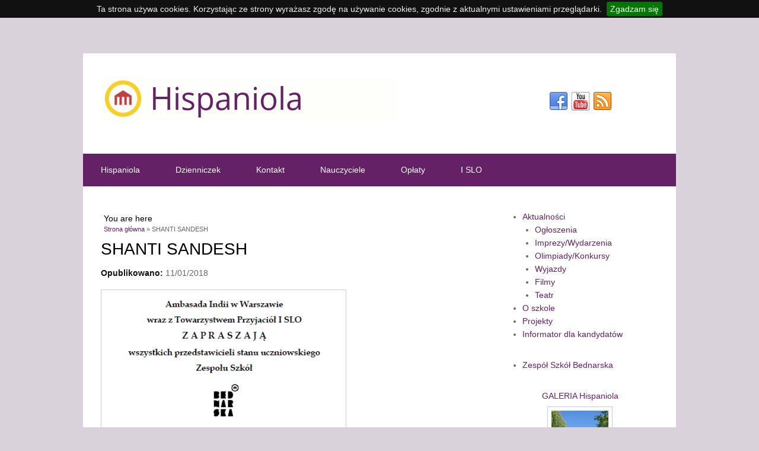

--- FILE ---
content_type: text/html; charset=utf-8
request_url: https://hispaniola.bdnr.pl/node/630
body_size: 4697
content:
<!DOCTYPE html>
<html lang="pl" dir="ltr">
<head>
<meta charset="utf-8" />
<link rel="shortcut icon" href="https://hispaniola.bdnr.pl/sites/bdnr/files/favicon.ico" type="image/vnd.microsoft.icon" />
<meta name="viewport" content="width=device-width, initial-scale=1, maximum-scale=1" />
<link rel="canonical" href="/node/630" />
<meta name="Generator" content="Drupal 7 (http://drupal.org)" />
<link rel="shortlink" href="/node/630" />
<title>SHANTI SANDESH | Hispaniola</title>
<style type="text/css" media="all">
@import url("https://hispaniola.bdnr.pl/modules/system/system.base.css?p4hy3v");
@import url("https://hispaniola.bdnr.pl/modules/system/system.menus.css?p4hy3v");
@import url("https://hispaniola.bdnr.pl/modules/system/system.messages.css?p4hy3v");
@import url("https://hispaniola.bdnr.pl/modules/system/system.theme.css?p4hy3v");
</style>
<style type="text/css" media="all">
@import url("https://hispaniola.bdnr.pl/modules/field/theme/field.css?p4hy3v");
@import url("https://hispaniola.bdnr.pl/modules/node/node.css?p4hy3v");
@import url("https://hispaniola.bdnr.pl/modules/user/user.css?p4hy3v");
@import url("https://hispaniola.bdnr.pl/sites/all/modules/views/css/views.css?p4hy3v");
@import url("https://hispaniola.bdnr.pl/sites/all/modules/ckeditor/css/ckeditor.css?p4hy3v");
</style>
<style type="text/css" media="all">
@import url("https://hispaniola.bdnr.pl/sites/all/modules/ctools/css/ctools.css?p4hy3v");
</style>
<style type="text/css" media="all">
@import url("https://hispaniola.bdnr.pl/sites/all/themes/multipurpose/style.css?p4hy3v");
@import url("https://hispaniola.bdnr.pl/sites/all/themes/multipurpose/css/responsive.css?p4hy3v");
</style>
<script type="text/javascript" src="https://hispaniola.bdnr.pl/sites/all/modules/jquery_update/replace/jquery/1.10/jquery.min.js?v=1.10.2"></script>
<script type="text/javascript" src="https://hispaniola.bdnr.pl/misc/jquery.once.js?v=1.2"></script>
<script type="text/javascript" src="https://hispaniola.bdnr.pl/misc/drupal.js?p4hy3v"></script>
<script type="text/javascript" src="https://hispaniola.bdnr.pl/sites/bdnr/files/languages/pl_DRxLjOfm1xZ-vvTzGR5i99Zqeoq6e0qIjCywuPHj6C8.js?p4hy3v"></script>
<script type="text/javascript" src="https://hispaniola.bdnr.pl/sites/all/themes/multipurpose/js/retina.js?p4hy3v"></script>
<script type="text/javascript" src="https://hispaniola.bdnr.pl/sites/all/themes/multipurpose/js/plugins.js?p4hy3v"></script>
<script type="text/javascript" src="https://hispaniola.bdnr.pl/sites/all/themes/multipurpose/js/global.js?p4hy3v"></script>
<script type="text/javascript">
<!--//--><![CDATA[//><!--
jQuery.extend(Drupal.settings, {"basePath":"\u002F", "pathPrefix":"", "ajaxPageState":{"theme":"multipurpose", "theme_token":"falkomX_-YCLmr7MjaQC0-Q5uq8aPOwSz_PAjzH9tRw", "js":{"sites\u002Fall\u002Fmodules\u002Fjquery_update\u002Freplace\u002Fjquery\u002F1.10\u002Fjquery.min.js":1, "misc\u002Fjquery.once.js":1, "misc\u002Fdrupal.js":1, "public:\u002F\u002Flanguages\u002Fpl_DRxLjOfm1xZ-vvTzGR5i99Zqeoq6e0qIjCywuPHj6C8.js":1, "sites\u002Fall\u002Fthemes\u002Fmultipurpose\u002Fjs\u002Fretina.js":1, "sites\u002Fall\u002Fthemes\u002Fmultipurpose\u002Fjs\u002Fplugins.js":1, "sites\u002Fall\u002Fthemes\u002Fmultipurpose\u002Fjs\u002Fglobal.js":1}, "css":{"modules\u002Fsystem\u002Fsystem.base.css":1, "modules\u002Fsystem\u002Fsystem.menus.css":1, "modules\u002Fsystem\u002Fsystem.messages.css":1, "modules\u002Fsystem\u002Fsystem.theme.css":1, "modules\u002Ffield\u002Ftheme\u002Ffield.css":1, "modules\u002Fnode\u002Fnode.css":1, "modules\u002Fuser\u002Fuser.css":1, "sites\u002Fall\u002Fmodules\u002Fviews\u002Fcss\u002Fviews.css":1, "sites\u002Fall\u002Fmodules\u002Fckeditor\u002Fcss\u002Fckeditor.css":1, "sites\u002Fall\u002Fmodules\u002Fctools\u002Fcss\u002Fctools.css":1, "sites\u002Fall\u002Fthemes\u002Fmultipurpose\u002Fstyle.css":1, "sites\u002Fall\u002Fthemes\u002Fmultipurpose\u002Fcss\u002Fresponsive.css":1}}});
//--><!]]>
</script>
<!--[if lt IE 9]><script src="/sites/all/themes/multipurpose/js/html5.js"></script><![endif]-->
<link href='http://fonts.googleapis.com/css?family=Noto+Sans:400,700,400italic,700italic|Oxygen:400,700,300|Crimson+Text:400,400italic,600,600italic,700,700italic|Quattrocento:400,700|Quattrocento+Sans:400,400italic,700,700italic|Merriweather:400,400italic,700,700italic|Merriweather+Sans:400,400italic,700italic,700|Roboto:400,700,700italic|Neuton:400,400italic,700|Montserrat:400,700&subset=latin,latin-ext' rel='stylesheet' type='text/css'>
<link rel="stylesheet" type="text/css" href="/sites/all/themes/multipurpose/css/jquery.cookiebar.css" />
<script type="text/javascript" src="/sites/all/themes/multipurpose/js/jquery.cookiebar.js"></script>
<script type="text/javascript">
jQuery(document).ready(function($){
    $.cookieBar({
	message:'Ta strona używa cookies. Korzystając ze strony wyrażasz zgodę na używanie cookies, zgodnie z aktualnymi ustawieniami przeglądarki.',
	acceptText:'Zgadzam się'
    });
});
</script>
<script>
  (function(i,s,o,g,r,a,m){i['GoogleAnalyticsObject']=r;i[r]=i[r]||function(){
  (i[r].q=i[r].q||[]).push(arguments)},i[r].l=1*new Date();a=s.createElement(o),
  m=s.getElementsByTagName(o)[0];a.async=1;a.src=g;m.parentNode.insertBefore(a,m)
  })(window,document,'script','//www.google-analytics.com/analytics.js','ga');

  ga('create', 'UA-62170493-1', 'auto');
  ga('require', 'linkid', 'linkid.js');
  ga('send', 'pageview');

</script>
</head>
<body class="html not-front not-logged-in one-sidebar sidebar-first page-node page-node- page-node-630 node-type-news">
    <div id="wrap" class="clr container">
  <div id="header-wrap" class="clr fixed-header">
    <header id="header" class="site-header clr">
      <div id="logo" class="clr">
                <div id="site-logo"><a href="/" title="Strona główna">
          <img style="display:inline" src="https://hispaniola.bdnr.pl/sites/bdnr/files/hispaniola_logo4.png" alt="Strona główna" /><!--<img style="display:inline" src="/sites/bdnr/files/wstazka.png">-->
        </a></div>              </div>
                  <div id="header-social" class="clr">
        <ul>
          <li>
            <a target="_blank" title="Hispaniola in Facebook" href="http://www.facebook.com/bednarskaHISPANIOLA"><img alt="Facebook" src="/sites/all/themes/multipurpose/images/social/facebook.png"> </a>
          </li>          <li><a target="_blank" title="Hispaniola in YouTube" href="https://www.youtube.com/channel/UC4fr9rUhiJIEAUGRUf9vM5A"><img alt="Facebook" src="/sites/all/themes/multipurpose/images/social/youtube2.png"> </a></li>
                                        <li>
            <a target="_blank" title="Hispaniola in RSS" href="/rss.xml"><img alt="RSS" src="/sites/all/themes/multipurpose/images/social/rss.png"> </a>
          </li>
        </ul>
      </div>
          </header>
  </div>

  <div id="sidr-close"><a href="#sidr-close" class="toggle-sidr-close"></a></div>
  <div id="site-navigation-wrap">
    <a href="#sidr-main" id="navigation-toggle"><span class="fa fa-bars"></span>Menu</a>
    <nav id="site-navigation" class="navigation main-navigation clr" role="navigation">
      <div id="main-menu" class="menu-main-container">
        <ul class="menu"><li class="first leaf"><a href="/" title="">Hispaniola</a></li>
<li class="leaf"><a href="http://idu.edu.pl/users/sign_in" title="">Dzienniczek</a></li>
<li class="leaf"><a href="/node/551">Kontakt</a></li>
<li class="leaf"><a href="/node/518">Nauczyciele</a></li>
<li class="leaf"><a href="/node/531">Opłaty</a></li>
<li class="last leaf"><a href="http://bdnr.pl" title="">I SLO</a></li>
</ul>      </div>
      <hr>
    <div style="display:none">
    <ul class="menu"><li class="first expanded"><a href="/taxonomy/term/77%2078%2079%2080%2081%2082" title="">Aktualności</a><ul class="menu"><li class="first leaf"><a href="/taxonomy/term/77" title="">Ogłoszenia</a></li>
<li class="leaf"><a href="/taxonomy/term/78" title="">Imprezy/Wydarzenia</a></li>
<li class="leaf"><a href="/taxonomy/term/79" title="">Olimpiady/Konkursy</a></li>
<li class="leaf"><a href="/taxonomy/term/80" title="">Wyjazdy</a></li>
<li class="leaf"><a href="/taxonomy/term/81" title="">Filmy</a></li>
<li class="last leaf"><a href="/taxonomy/term/82" title="">Teatr</a></li>
</ul></li>
<li class="collapsed"><a href="/taxonomy/term/65%2066%2067%2068%2069%2070%2071%2072" title="">O szkole</a></li>
<li class="collapsed"><a href="/taxonomy/term/88%2089" title="">Projekty</a></li>
<li class="last collapsed"><a href="/node/540" title="">Informator dla kandydatów</a></li>
</ul>    </div>
    </nav>
  </div>
  
  
  

  <div id="main" class="site-main clr">
        <div id="primary" class="content-area clr">
      <section id="content" role="main" class="site-content left-content clr">
        <div id="breadcrumbs"><h2 class="element-invisible">You are here</h2><nav class="breadcrumb"><a href="/">Strona główna</a> » SHANTI SANDESH</nav></div>                        <div id="content-wrap">
                            <h1 class="page-title">SHANTI SANDESH</h1>          	                                        <div class="region region-content">
  <div id="block-system-main" class="block block-system">

      
  <div class="content">
                          
              <ul class="meta clearfix">
          <li><strong>Opublikowano:</strong> 11/01/2018</li>
<!--          <li><strong>By:</strong> <span class="username">annaorlinska</span></li>   -->
        </ul>
      
    
  <div class="content">
    <div class="field field-name-body field-type-text-with-summary field-label-hidden"><div class="field-items"><div class="field-item even"><p><img alt="" src="/sites/bdnr/files/images/ZAPROSZENIE%20Shanti%20Sandesh%202018%20dizajnik.bmp" style="height:553px; width:400px" /></p>
<p>konkurs plastyczny</p>
<p>dla dzieci i młodzieży z Zespołu Szkół „Bednarska”</p>
<p>Konkurs odbędzie się w 3 kategoriach wiekowych:</p>
<p>► I - IV klasa szkoły podstawowej,</p>
<p>►► V - VII klasa szkoły podstawowej oraz II klasa gimnazjum,</p>
<p>►►► III klasa gimnazjum oraz I - III klasa liceum.</p>
<p>Liczba miejsc jest ograniczona (maksymalnie 32 osoby). Zadanie konkursowe będzie polegało na wykonaniu wycinanki lub wydzieranki z kolorowych papierów na temat "PEACE &amp; HARMONY", w formacie maksimum A3.</p>
<p>Konkurs rozpocznie się w piątek 16 lutego 2018 o godz. 10:00 spotkaniem dla wszystkich uczestników w Ambasadzie Indii przy ul. Myśliwieckiej 2, gdzie będzie miała miejsce prezentacja tematu. Następnie, prace będą wykonywane w Bednarskiej Szkole Realnej przy ul. Kawalerii 5, a po ich zakończeniu oceni je jury. W międzyczasie w Ambasadzie będą zorganizowane różne atrakcje, związane z kulturą indyjską, przygotowane specjalnie z myślą o uczestnikach. Organizatorzy zapewniają materiały plastyczne oraz egzotyczne nagrody.</p>
<p>Projekt konkursu ma na celu wzmocnienie współpracy Zespołu Szkół "Bednarska" z Ambasadą Indii oraz przybliżenie dzieciom i młodzieży kultury Indii.</p>
<p>Zgłoszenia prosimy nadsyłać pod adres <a href="mailto:barto.pielak@bednarska.edu.pl" rel="noopener noreferrer" target="_blank"><em>barto.pielak@bednarska.edu.pl</em></a> do niedzieli 11 lutego włącznie, z dopiskiem <strong>Shanti Sandesh</strong>. W każdej kategorii wiekowej decyduje kolejność zgłoszeń.</p>
</div></div></div><div class="field field-name-taxonomy-vocabulary-2 field-type-taxonomy-term-reference field-label-above"><div class="field-label">Aktualności:&nbsp;</div><div class="field-items"><div class="field-item even"><a href="/taxonomy/term/77">Ogłoszenia</a></div></div></div>  </div>

      <footer>
          </footer>
  
    </div>
  
</div> <!-- /.block -->
</div>
 <!-- /.region -->
        </div>
      </section>

              <aside id="secondary" class="sidebar-container" role="complementary">
         <div class="region region-sidebar-first">
  <div id="block-menu-secondary-menu" class="block block-menu">

      
  <div class="content">
    <ul class="menu"><li class="first expanded"><a href="/taxonomy/term/77%2078%2079%2080%2081%2082" title="">Aktualności</a><ul class="menu"><li class="first leaf"><a href="/taxonomy/term/77" title="">Ogłoszenia</a></li>
<li class="leaf"><a href="/taxonomy/term/78" title="">Imprezy/Wydarzenia</a></li>
<li class="leaf"><a href="/taxonomy/term/79" title="">Olimpiady/Konkursy</a></li>
<li class="leaf"><a href="/taxonomy/term/80" title="">Wyjazdy</a></li>
<li class="leaf"><a href="/taxonomy/term/81" title="">Filmy</a></li>
<li class="last leaf"><a href="/taxonomy/term/82" title="">Teatr</a></li>
</ul></li>
<li class="collapsed"><a href="/taxonomy/term/65%2066%2067%2068%2069%2070%2071%2072" title="">O szkole</a></li>
<li class="collapsed"><a href="/taxonomy/term/88%2089" title="">Projekty</a></li>
<li class="last collapsed"><a href="/node/540" title="">Informator dla kandydatów</a></li>
</ul>  </div>
  
</div> <!-- /.block -->
<div id="block-menu-menu-rightmenu" class="block block-menu">

      
  <div class="content">
    <ul class="menu"><li class="first last leaf"><a href="http://www.bednarska.edu.pl" title="">Zespół Szkół Bednarska</a></li>
</ul>  </div>
  
</div> <!-- /.block -->
<div id="block-block-2" class="block block-block">

      
  <div class="content">
    <div class="content-image">
<center>
<a href="http://hispaniola.bdnr.pl/gallery" title="Galeria" style="clear: both; margin: 0.5em 1em 0.5em 0">GALERIA Hispaniola</a>
<a style="clear: both" href="http://hispaniola.bdnr.pl/gallery/displayimage.php?pos=-25258"><img class="gallery" height="170" src="http://hispaniola.bdnr.pl/gallery/albums/Wyjazdy - EKO/Machnacz TECH 2017/DSC_0364.JPG"  alt="Random image"/></a></center>
</div>  </div>
  
</div> <!-- /.block -->
<div id="block-block-3" class="block block-block">

      
  <div class="content">
    <p></p><center><br /><a href="http://pajacyk.pl"><img src="/pajacyk.gif" /></a></center>
  </div>
  
</div> <!-- /.block -->
</div>
 <!-- /.region -->
        </aside> 
          </div>
  </div>

    <div id="footer-wrap" class="site-footer clr">
    <div id="footer" class="clr">
              <div id="footer-block-wrap" class="clr">
          <div class="span_1_of_3 col col-1 footer-block ">
            <div class="region region-footer-first">
  <div id="block-block-12" class="block block-block">

      
  <div class="content">
    <p><strong>Społeczne Gimnazjum Hispaniola</strong><br />
ul. <a href="http://bdnr.pl/node/257">Zawiszy 13</a><br />
01-167 Warszawa</p>
  </div>
  
</div> <!-- /.block -->
</div>
 <!-- /.region -->
          </div>          <div class="span_1_of_3 col col-2 footer-block ">
            <div class="region region-footer-second">
  <div id="block-block-13" class="block block-block">

      
  <div class="content">
    <p><strong>Sekretariat: Dorota Zakrzewska</strong><br />
tel. <strong>22 828 90 99</strong><br />
fax. <strong>22 350 78 80</strong><br />
mail: <strong><a href="mailto:hispaniola@bednarska.edu.pl">hispaniola@bednarska.edu.pl</a></strong><br />
Sekretariat szkoły jest czynny w godzinach <strong>08:00-15:00</strong></p>
  </div>
  
</div> <!-- /.block -->
</div>
 <!-- /.region -->
          </div>                  </div>
      <!--        <div class="span_1_of_1 col col-1">-->
    <!--        </div>-->
      
    </div>
  </div>
  
  <footer id="copyright-wrap" class="clear">
    <div id="copyright">Copyright &copy; 2026, <a href="/">Hispaniola</a>.<br>
    <div style="font-size: smaller;">Stronę stworzono na podstawie   <a href="http://www.devsaran.com" title="Devsaran" target="_blank">Devsaran</a>. <div class="region region-footer">
  <div id="block-system-powered-by" class="block block-system">

      
  <div class="content">
    <span>Stronę napędza silnik <a href="https://www.drupal.org">Drupal</a></span>  </div>
  
</div> <!-- /.block -->
</div>
 <!-- /.region -->
</div></div>
      <!--        <div class="span_1_of_1 col col-1">-->
    
<!--        </div>-->
      
  </footer>
</div>  </body>
</html>

--- FILE ---
content_type: text/plain
request_url: https://www.google-analytics.com/j/collect?v=1&_v=j102&a=1608166585&t=pageview&_s=1&dl=https%3A%2F%2Fhispaniola.bdnr.pl%2Fnode%2F630&ul=en-us%40posix&dt=SHANTI%20SANDESH%20%7C%20Hispaniola&sr=1280x720&vp=1280x720&_u=KGBAAEAjAAAAACAAI~&jid=12848611&gjid=1860572515&cid=767680942.1769103421&tid=UA-62170493-1&_gid=787242060.1769103421&_r=1&_slc=1&z=4493544
body_size: -451
content:
2,cG-2JW6Y2Q3X5

--- FILE ---
content_type: application/javascript
request_url: https://hispaniola.bdnr.pl/sites/bdnr/files/languages/pl_DRxLjOfm1xZ-vvTzGR5i99Zqeoq6e0qIjCywuPHj6C8.js?p4hy3v
body_size: 988
content:
Drupal.locale = { 'pluralFormula': function ($n) { return Number((($n==1)?(0):((((($n%10)>=2)&&(($n%10)<=4))&&((($n%100)<10)||(($n%100)>=20)))?(1):2))); }, 'strings': {"":{"Unspecified error":"Nieokreślony błąd", "Description":"Opis", "Disabled":"Wyłączony", "Enabled":"Włączony", "Edit":"Edytuj", "Upload":"Wysyłanie plików", "Select all rows in this table":"Zaznacza wszystkie wiersze tabeli", "Deselect all rows in this table":"Cofa zaznaczenie wszystkich wierszy tabeli", "Not published":"Nie do publikacji", "Please wait...":"Proszę czekać...", "Only files with the following extensions are allowed: %files-allowed.":"Dozwolone są jedynie pliki o następujących rozszerzeniach: %files-allowed.", "Join summary":"Połącz podsumowanie z resztą wpisu", "Split summary at cursor":"Oddziel podsumowanie w miejscu kursora", "Drag to re-order":"Chwyć, by zmienić kolejność", "Changes made in this table will not be saved until the form is submitted.":"Zmiany wprowadzone w tabeli zachowuje się przyciskiem u dołu formularza.", "Your server has been successfully tested to support this feature.":"Serwer pomyślnie przeszedł test.", "Your system configuration does not currently support this feature. The \u003Ca href=\u0022http:\u002F\u002Fdrupal.org\u002Fnode\u002F15365\u0022\u003Ehandbook page on Clean URLs\u003C\u002Fa\u003E has additional troubleshooting information.":"System, w swej obecnej konfiguracji, nie obsługuje tej funkcji. Więcej informacji na temat sposobów rozwiązania problemu znaleźć można na \u003Ca href=\u0022http:\u002F\u002Fdrupal.org\u002Fnode\u002F15365\u0022\u003Estronie podręcznika dotyczącej przyjaznych adresów\u003C\u002Fa\u003E.", "Testing clean URLs...":"Testowanie obsługi przyjaznych adresów...", "The changes to these blocks will not be saved until the \u003Cem\u003ESave blocks\u003C\u002Fem\u003E button is clicked.":"Zmiany wprowadzone w blokach zachowuje się przyciskiem u dołu formularza."}} };